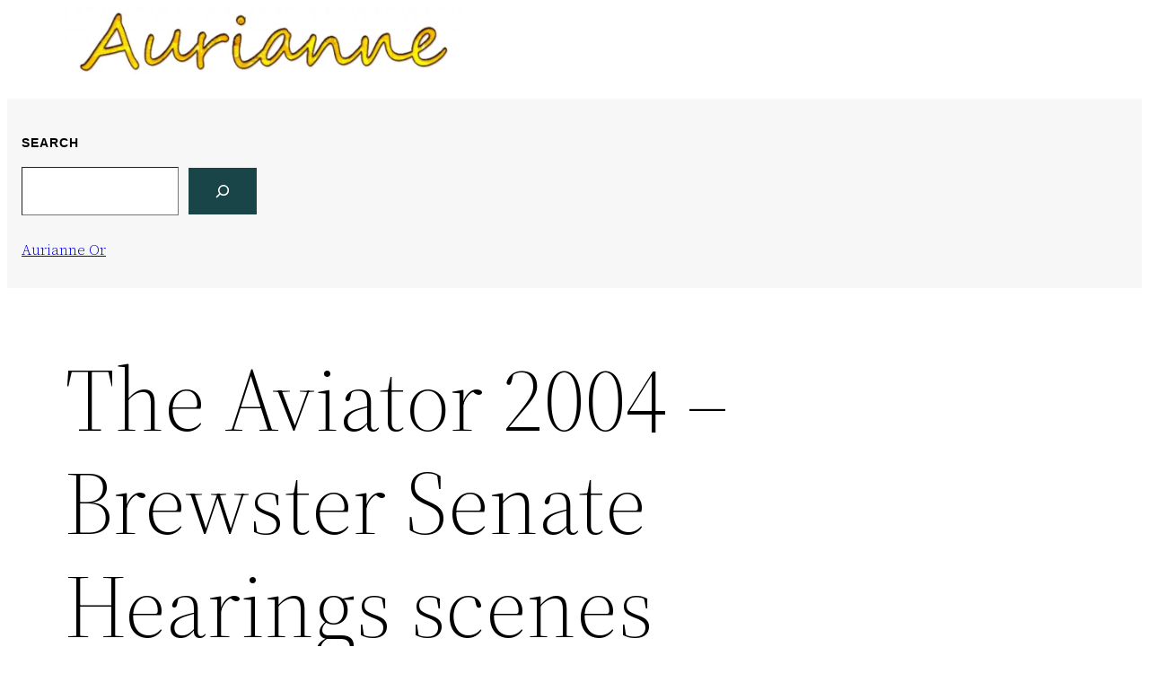

--- FILE ---
content_type: text/css
request_url: https://www.aurianneor.org/wp-content/cache/wpfc-minified/8x9q4ylp/c3j1o.css
body_size: 172
content:
ul.related-posts.extended_view,
ul.related_du-posts.extended_view {
margin: 0;
padding: 0;
list-style: none;
} li.related-post.extended_view,
li.related_du-post.extended_view {
position: relative;
display: inline-block;
float: left;
list-style: none;
width: 31%;
min-height: 20px;
margin:  0 2% 10px 0;
padding: 0;
cursor: pointer;
} .extended_view a.related-post-link,
.extended_view a.related_du-post-link {
} .extended_view img.related-posts-image,
.extended_view img.related_du-posts-image {
width: 100%;
} .extended_view span.related-post-title,
.extended_view span.related_du-post-title {
font-size: 12px;
position: absolute;
width: 100%;
overflow: hidden;
background-color: #444;
background: rgba( 0, 0, 0, 0.5 );
color: #fff;
text-align: center;
margin: 0;
bottom: 0;
left: 0;
height: 20px;
line-height: 20px;
}